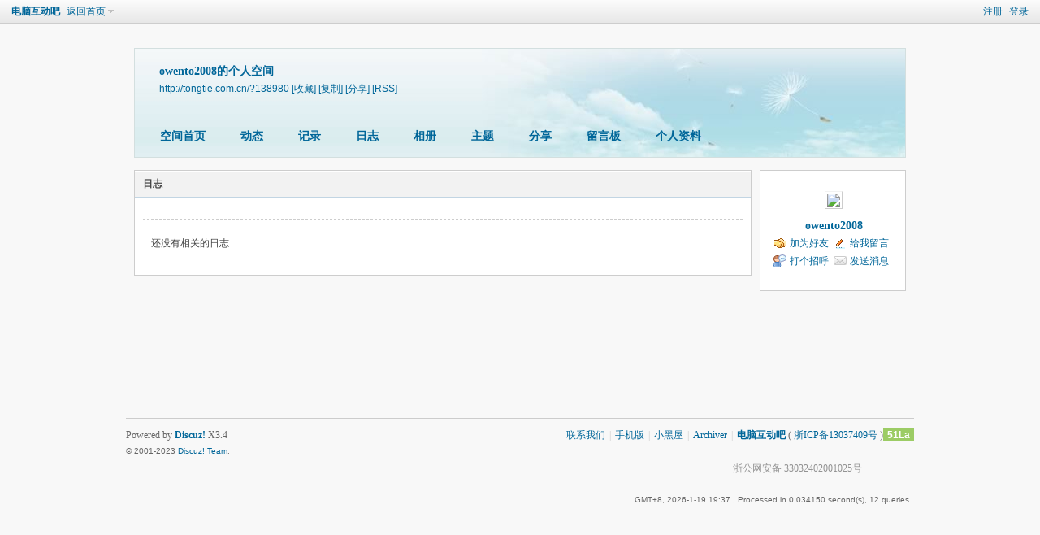

--- FILE ---
content_type: text/html; charset=gbk
request_url: http://tongtie.com.cn/home.php?mod=space&uid=138980&do=blog&view=me&from=space
body_size: 3845
content:
<!DOCTYPE html PUBLIC "-//W3C//DTD XHTML 1.0 Transitional//EN" "http://www.w3.org/TR/xhtml1/DTD/xhtml1-transitional.dtd">
<html xmlns="http://www.w3.org/1999/xhtml">
<head>
<meta http-equiv="Content-Type" content="text/html; charset=gbk" />
<title>owento2008的日志 -  电脑互动吧 -  温州电脑网</title>

<meta name="keywords" content="owento2008的日志" />
<meta name="description" content="owento2008的日志 ,电脑互动吧" />
<meta name="generator" content="Discuz! X3.4" />
<meta name="author" content="Discuz! Team and Comsenz UI Team" />
<meta name="copyright" content="Discuz!" />
<meta name="MSSmartTagsPreventParsing" content="True" />
<meta http-equiv="MSThemeCompatible" content="Yes" />
<base href="http://tongtie.com.cn/" /><link rel="stylesheet" type="text/css" href="data/cache/style_1_common.css?yDF" /><link rel="stylesheet" type="text/css" href="data/cache/style_1_home_space.css?yDF" /><script type="text/javascript">var STYLEID = '1', STATICURL = 'static/', IMGDIR = 'static/image/common', VERHASH = 'yDF', charset = 'gbk', discuz_uid = '0', cookiepre = 'Yq93_2132_', cookiedomain = '', cookiepath = '/', showusercard = '1', attackevasive = '0', disallowfloat = 'newthread', creditnotice = '1|威望|,2|金钱|,3|贡献|', defaultstyle = '', REPORTURL = 'aHR0cDovL3Rvbmd0aWUuY29tLmNuL2hvbWUucGhwP21vZD1zcGFjZSZ1aWQ9MTM4OTgwJmRvPWJsb2cmdmlldz1tZSZmcm9tPXNwYWNl', SITEURL = 'http://tongtie.com.cn/', JSPATH = 'data/cache/', CSSPATH = 'data/cache/style_', DYNAMICURL = '';</script>
<script src="data/cache/common.js?yDF" type="text/javascript"></script>
<script src="data/cache/home.js?yDF" type="text/javascript"></script>
<link rel="stylesheet" type="text/css" href='data/cache/style_1_css_space.css?yDF' />
<link id="style_css" rel="stylesheet" type="text/css" href="static/space/t1/style.css?yDF">
<style id="diy_style"></style>
</head>

<body id="space" onkeydown="if(event.keyCode==27) return false;">
<div id="append_parent"></div>
<div id="ajaxwaitid"></div>


<div id="toptb" class="cl">
<div class="y">
<a href="member.php?mod=register">注册  </a>
<a href="member.php?mod=logging&amp;action=login" onclick="showWindow('login', this.href)">登录</a>
</div>
<div class="z">
<a href="./" title="电脑互动吧" class="xw1">电脑互动吧</a>
<a href="home.php?mod=space&amp;do=home" id="navs" class="showmenu" onmouseover="showMenu(this.id);">返回首页</a>
</div>
</div>
<div id="hd" class="wp cl">

<h2 id="spaceinfoshow"><strong id="spacename" class="mbn">
owento2008的个人空间</strong>
<span class="xs0 xw0">
<a id="domainurl" href="http://tongtie.com.cn/?138980" onclick="setCopy('http://tongtie.com.cn/?138980', '空间地址复制成功');return false;">http://tongtie.com.cn/?138980</a>
<a href="javascript:;" onclick="addFavorite(location.href, document.title)">[收藏]</a>
<a id="domainurl" href="http://tongtie.com.cn/?138980" onclick="setCopy('http://tongtie.com.cn/?138980', '空间地址复制成功');return false;">[复制]</a>
<a id="share_space" href="home.php?mod=spacecp&amp;ac=share&amp;type=space&amp;id=138980" onclick="showWindow(this.id, this.href, 'get', 0);">[分享]</a>
<a href="home.php?mod=rss&amp;uid=138980">[RSS]</a>
</span>
<span id="spacedescription" class="xs1 xw0 mtn"></span>
</h2><div id="nv">
<ul>
<li><a href="home.php?mod=space&amp;uid=138980&amp;do=index">空间首页</a></li>
<li><a href="home.php?mod=space&amp;uid=138980&amp;do=home&amp;view=me&amp;from=space">动态</a></li>
<li><a href="home.php?mod=space&amp;uid=138980&amp;do=doing&amp;view=me&amp;from=space">记录</a></li>
<li><a href="home.php?mod=space&amp;uid=138980&amp;do=blog&amp;view=me&amp;from=space">日志</a></li>
<li><a href="home.php?mod=space&amp;uid=138980&amp;do=album&amp;view=me&amp;from=space">相册</a></li>
<li><a href="home.php?mod=space&amp;uid=138980&amp;do=thread&amp;view=me&amp;from=space">主题</a></li>
<li><a href="home.php?mod=space&amp;uid=138980&amp;do=share&amp;view=me&amp;from=space">分享</a></li>
<li><a href="home.php?mod=space&amp;uid=138980&amp;do=wall">留言板</a></li>
<li><a href="home.php?mod=space&amp;uid=138980&amp;do=profile">个人资料</a></li>
</ul>
</div></div>

<div class="p_pop h_pop" id="mn_userapp_menu" style="display: none"></div><ul id="navs_menu" class="p_pop topnav_pop" style="display:none;">                                <li id="mn_forum" ><a href="forum.php" hidefocus="true" title="BBS"  >首页<span>BBS</span></a></li>                <li id="mn_Nf8d1" ><a href="./forum.php?mod=guide&view=newthread" hidefocus="true"  >最新主题</a></li>                <li id="mn_Na72d" ><a href="./forum.php?mod=forumdisplay&fid=43" hidefocus="true"  >系统讨论区</a></li>                <li id="mn_N84ed" ><a href="./forum.php?gid=36" hidefocus="true"  >硬件区</a></li>                <li id="mn_Na89f" ><a href="./forum.php?mod=forumdisplay&fid=45" hidefocus="true"  >业界新闻</a></li>                                <li id="mn_group" ><a href="group.php" hidefocus="true" title="Group"  >群组<span>Group</span></a></li>                                                                                                                                                <li id="mn_Nc40c" ><a href="http://wap.808619.com/" hidefocus="true"  >手机站</a></li></ul>
<ul id="myspace_menu" class="p_pop" style="display:none;">
    <li><a href="home.php?mod=space">我的空间</a></li><li><a href="home.php?mod=space&do=friend" style="background-image:url(http://0577it.com/static/image/feed/friend_b.png) !important">好友</a></li>
<li><a href="forum.php?mod=guide&view=my" style="background-image:url(http://0577it.com/static/image/feed/thread_b.png) !important">帖子</a></li>
<li><a href="home.php?mod=magic" style="background-image:url(http://0577it.com/static/image/feed/magic_b.png) !important">道具</a></li>
<li><a href="home.php?mod=space&do=favorite&view=me" style="background-image:url(http://0577it.com/static/image/feed/favorite_b.png) !important">收藏</a></li>
<li><a href="home.php?mod=medal" style="background-image:url(http://0577it.com/static/image/feed/medal_b.png) !important">勋章</a></li>
<li><a href="home.php?mod=task" style="background-image:url(http://0577it.com/static/image/feed/task_b.png) !important">任务</a></li>
</ul>
<div id="ct" class="ct2 wp cl">
<div class="mn">
<div class="bm">
<div class="bm_h">
<h1 class="mt">日志</h1>
</div>
<div class="bm_c">
<div class="tbmu cl">
</div>

<div class="emp">还没有相关的日志</div>
</div>
</div>
</div>
<div class="sd"><div id="pcd" class="bm cl"><div class="bm_c">
<div class="hm">
<p><a href="home.php?mod=space&amp;uid=138980" class="avtm"><img src="http://www.808619.com/uc_server/avatar.php?uid=138980&size=middle" /></a></p>
<h2 class="xs2"><a href="home.php?mod=space&amp;uid=138980">owento2008</a></h2>
</div>
<ul class="xl xl2 cl ul_list">
<li class="ul_add"><a href="home.php?mod=spacecp&amp;ac=friend&amp;op=add&amp;uid=138980&amp;handlekey=addfriendhk_138980" id="a_friend_li_138980" onclick="showWindow(this.id, this.href, 'get', 0);">加为好友</a></li>
<li class="ul_contect"><a href="home.php?mod=space&amp;uid=138980&amp;do=wall">给我留言</a></li>
<li class="ul_poke"><a href="home.php?mod=spacecp&amp;ac=poke&amp;op=send&amp;uid=138980&amp;handlekey=propokehk_138980" id="a_poke_138980" onclick="showWindow(this.id, this.href, 'get', 0);">打个招呼</a></li>

<li class="ul_pm"><a href="home.php?mod=spacecp&amp;ac=pm&amp;op=showmsg&amp;handlekey=showmsg_138980&amp;touid=138980&amp;pmid=0&amp;daterange=2" id="a_sendpm_138980" onclick="showWindow('showMsgBox', this.href, 'get', 0)">发送消息</a></li>
</ul>
</div>
</div>
</div>
<script type="text/javascript">
function succeedhandle_followmod(url, msg, values) {
var fObj = $('followmod');
if(values['type'] == 'add') {
fObj.innerHTML = '取消收听';
fObj.href = 'home.php?mod=spacecp&ac=follow&op=del&fuid='+values['fuid'];
} else if(values['type'] == 'del') {
fObj.innerHTML = '收听TA';
fObj.href = 'home.php?mod=spacecp&ac=follow&op=add&hash=c5637fce&fuid='+values['fuid'];
}
}
</script></div>
</div>


<script type="text/javascript">
function fuidgoto(fuid) {
var parameter = fuid != '' ? '&fuid='+fuid : '';
window.location.href = 'home.php?mod=space&do=blog&view=we'+parameter;
}
</script>	</div>
<div class="wp a_f"><script>
var mediav_ad_pub = 'KiREza_2384437';
var mediav_ad_width = '950';
var mediav_ad_height = '90';
</script>
<script type="text/javascript" language="javascript" charset="utf-8"  src="//static.mediav.com/js/mvf_g2.js"></script></div><div id="ft" class="wp cl">
<div id="flk" class="y">
<p>
<a href="mailto:liao@808619.com" title="liao@808619.com" target="_blank" >联系我们</a><span class="pipe">|</span><a href="forum.php?mobile=yes" >手机版</a><span class="pipe">|</span><a href="forum.php?mod=misc&action=showdarkroom" >小黑屋</a><span class="pipe">|</span><a href="archiver/" >Archiver</a><span class="pipe">|</span><strong><a href="http://wap.808619.com" target="_blank">电脑互动吧</a></strong>
( <a href="https://beian.miit.gov.cn/" target="_blank">浙ICP备13037409号</a> )<script type="text/javascript" src="//js.users.51.la/21716639.js"></script>


		 			 	<div style="width:300px;margin:0 auto; padding:20px 0;">
		 		<a target="_blank" href="http://www.beian.gov.cn/portal/registerSystemInfo?recordcode=33032402001025" style="display:inline-block;text-decoration:none;height:20px;line-height:20px;"><p style="float:left;height:20px;line-height:20px;margin: 0px 0px 0px 5px; color:#939393;">浙公网安备 33032402001025号</p></a>
		 	</div>
		 </p>
<p class="xs0">
GMT+8, 2026-1-19 19:37<span id="debuginfo">
, Processed in 0.034150 second(s), 12 queries
.
</span>
</p>
</div>
<div id="frt">
<p>Powered by <strong><a href="https://www.discuz.vip/" target="_blank">Discuz!</a></strong> <em>X3.4</em></p>
<p class="xs0">&copy; 2001-2023 <a href="https://code.dismall.com/" target="_blank">Discuz! Team</a>.</p>
</div></div>
<script src="home.php?mod=misc&ac=sendmail&rand=1768822645" type="text/javascript"></script>

<div id="scrolltop">
<span hidefocus="true"><a title="返回顶部" onclick="window.scrollTo('0','0')" class="scrolltopa" ><b>返回顶部</b></a></span>
</div>
<script type="text/javascript">_attachEvent(window, 'scroll', function () { showTopLink(); });checkBlind();</script>
</body>
</html>


--- FILE ---
content_type: text/css
request_url: http://tongtie.com.cn/static/space/t1/style.css?yDF
body_size: 831
content:
/*
[name]默认风格[/name]
Powered by Discuz! X
*/

body { background: #F8F8F8; }
a { color: #069; }
#hd { margin-top: 30px; width: 948px; height: 133px; border: 1px solid #D3DFDF; background: #FAFAFA url(images/header.jpg) no-repeat 100% 0; color: #069; }
	#hd h2 { padding: 20px 0 0 30px; line-height: 115%; }
	#nv { bottom: 10px; }
		#nv li { background: none; filter:progid:DXImageTransform.Microsoft.gradient(startColorstr = #00FFFFFF, endColorstr = #00FFFFFF); font-size: 14px; }
		#nv li a, #nv li a:visited { color: #069; }
		#nv li a:hover { background-image: none !important; }
.block { border: 1px solid #DDD; background: #FFF; }
	.block .title { border-bottom: 1px solid #DDD; background: #EAF1F2 url(images/title.png) repeat-x 0 0; }
.tl .th { background: none; }
#ft { border-top: 1px solid #CCC; _margin-top: 10px; }

